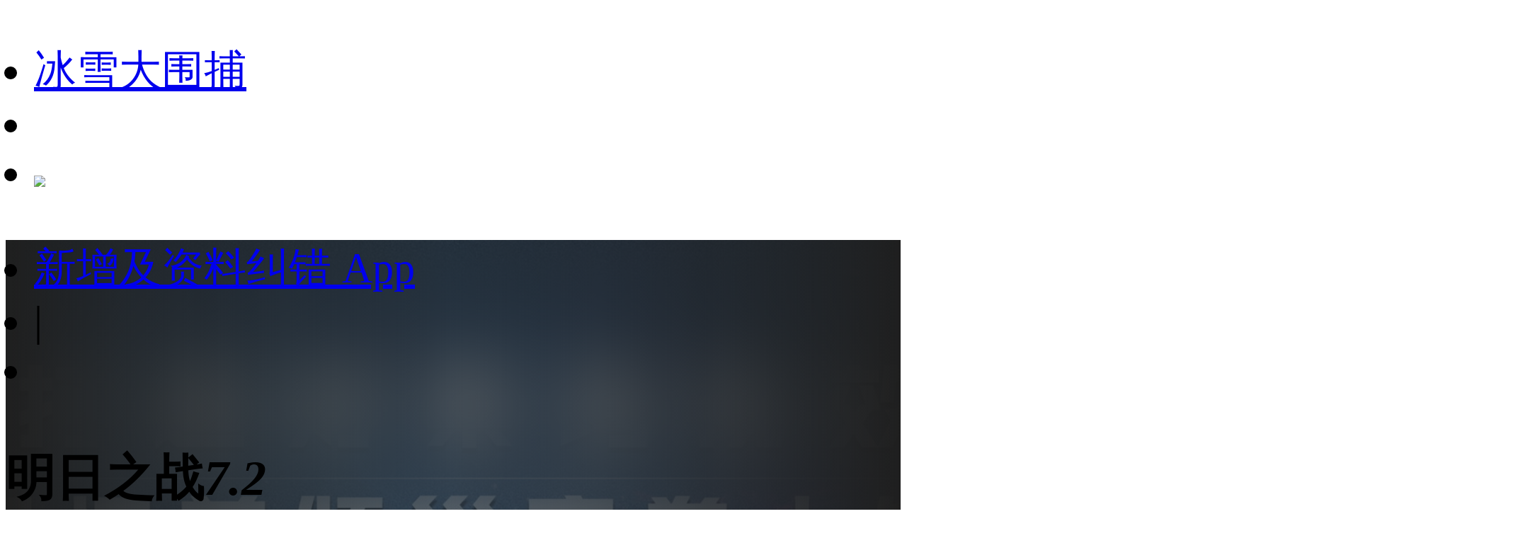

--- FILE ---
content_type: text/html;charset=utf-8
request_url: https://m.1905.com/m/film/2252292.shtml
body_size: 44407
content:
<!DOCTYPE HTML>
<html lang="zh-cmn-Hans">
<head>
    <meta http-equiv="Content-Type" content="text/html; charset=utf-8">
    <meta http-equiv="X-UA-Compatible" content="IE=edge,chrome=1"/>
    <title>明日之战-电影网</title>
    <meta name="description" content="明日之战电影，剧情：2022年地球收到一份来自未来的召唤：30年后的地球遭遇未知物种的攻击，面临灭种危机，为了拯救地球，丹（克里斯·帕拉特饰）被招募为战士去到未来，支持地球上人类的最后一战。直到亲眼所见，丹才终于知道人类所面临的对手竟是是以人为食的残暴怪兽………关乎人类存亡的最后一场大战拉开帷幕......。"/>
    <meta name="keywords" content="明日之战，明日之战电影"/>
    <meta name="viewport" content="width=device-width,initial-scale=1, maximum-scale=1, minimum-scale=1, user-scalable=no">
    <meta name="robots" content="index,follow"/>
    <meta name="format-detection" content="telephone=no, email=no, address=no"/>
    <meta name="renderer" content="webkit">
    <meta name="screen-orientation" content="portrait">
    <meta name="x5-orientation" content="portrait">
    <meta content="yes" name="apple-mobile-web-app-capable">
    <meta name="apple-mobile-web-app-title" content="电影网_1905.com">
    <meta http-equiv="Cache-Control" content="no-transform" />
    <meta http-equiv="Cache-Control" content="no-siteapp" />
    <meta name="msapplication-TileColor" content="#000"/>
    <meta name="msapplication-TileImage" content="//static.m1905.cn/144x144.png"/>
    <link rel="apple-touch-icon-precomposed" href="//static.m1905.cn/57x57.png"/>
    <link rel="apple-touch-icon-precomposed" sizes="114x114" href="//static.m1905.cn/114x114.png"/>
    <link rel="apple-touch-icon-precomposed" sizes="144x144" href="//static.m1905.cn/144x144.png"/>
    <meta property="og:type" content="news" />
    <meta property="og:title" content="明日之战-电影网" />
    <meta property="og:description" content="明日之战电影，剧情：2022年地球收到一份来自未来的召唤：30年后的地球遭遇未知物种的攻击，面临灭种危机，为了拯救地球，丹（克里斯·帕拉特饰）被招募为战士去到未来，支持地球上人类的最后一战。直到亲眼所见，丹才终于知道人类所面临的对手竟是是以人为食的残暴怪兽………关乎人类存亡的最后一场大战拉开帷幕......。" />
    <meta property="og:url" content="https://m.1905.com/m/film/2252292.shtml" />
    <meta property="og:image" content="https://image11.m1905.cn/mdb/uploadfile/2021/0830/20210830084312783206.jpg" />
    <link rel="dns-prefetch" href="//static.m1905.cn"/>
    <link rel="dns-prefetch" href="//image11.m1905.cn"/>
    <link rel="dns-prefetch" href="//image13.m1905.cn"/>
    <link rel="dns-prefetch" href="//image14.m1905.cn"/>
    <link rel="dns-prefetch" href="//js.static.m1905.cn"/>
    <link rel="dns-prefetch" href="//css.static.m1905.cn"/>
    <link rel="dns-prefetch" href="//static.m1905.com"/>
    <link rel="stylesheet" href="//static.m1905.cn/??css/base.min.css,css/home/swiper.min.css,mhttps/css/navigation_all/navigation_1905all_mobile20171215.css,mhttps/css/phone/playpage.css,css/navh5/H5index20240717.css,popup/750/css/popupStyle.css,wwwm/film/css/H5_yp_index_202601.css?t=20260119" />
    <style>
                /* 有海报毛玻璃样式 */
        .H5_topWarp,
        .H5_recommend{
            background: url(https://image11.m1905.cn/mdb/uploadfile/2021/0830/20210830084312783206.jpg) #1f1f1f no-repeat center;
            background-size: cover;
            height: auto;
        }
                .H5_topWarp-head-wrapper,
        .recom_warp{
            background: linear-gradient( 90deg, rgb(31,31,31), 20%, rgba(31,31,31, 0.6), 80%, rgb(31,31,31));
            backdrop-filter: blur(50px) saturate(100%);
            -webkit-backdrop-filter: blur(50px) saturate(100%);
        }

        .arrRight{
            display: inline-block;
            background: url(//static.m1905.cn/wwwm/film/img/rightArrow_home.png) no-repeat;
            width: .2rem;
            height: .3rem;
            background-size: cover;
            margin-left: .1333rem;
            float: right;
            margin-right: .5rem;
            margin-top: 0.25rem;
        }
        .H5_recommend .set_title a{
            color: #fff;
        }
    </style>
</head>
<body>
<script>
    //头部导航 开始
    if(window.jQuery){
        init_nav_1905all('news_inner');
    }else{
        if(window.addEventListener){
            window.addEventListener('load',function(){
                init_nav_1905all('news_inner');
            },false);
        }else if(window.attachEvent){
            window.attachEvent('onload',function(){
                init_nav_1905all('news_inner');
            });
        }
    }
    //头部导航 结束
    //设置fontSize 开始
    var win = document.getElementsByTagName('html')[0];
    var w = document.documentElement.clientWidth;
    w > 750 ? w = 750 : w = w;
    win.style.fontSize = w*0.08 + 'px';
    window.onresize = function(){
        var w = document.documentElement.clientWidth;
        w > 750 ? w = 750 : w = w;
        win.style.fontSize = w*0.08 + 'px';
    }
    //设置fontSize 结束
</script>
<!-- 头部开始 -->
<div class="navigation_1905all navigation_1905all_phone">
    <div class="navigation_channelpage">
        <div class="header_1905all">
            <div class="inner_header_1905all clearfix_smile">
                <ul class="fr menu">
                    <li class="fl searchbtn_nav_mobile_a"><a href="https://m.1905.com/m/search/"><div class="bar-a-chip">冰雪大围捕</div><span class="btn_a_search"></span></a></li>
                    <li class="fl" data-role="member_nav_mobile"></li>
                    <li class="appDownbanner"><a href="https://api.1905.com/Dim/autoapater?name=dyw&id=673__433126583_438406783"><img src="//static.m1905.cn/images/indexh5/downapp.png"></a></li>
                </ul>
                <div class="fl logo_home logo_home_s">
                    <a class="logo1" href="javascript:void(0)"></a>
                    <a class="logo2" href="https://m.1905.com/"></a>
                </div>
            </div>
        </div>
    </div>
</div>
<!-- 头部结束 --><div id="content">
    <!--头部-->
    <section class="H5_topWarp">
        <div class="H5_topWarp-head-wrapper">
            <div class="H5_topModule_share clearfix">
                <ul>
                    <li class="mailItem"><a href="javascript:void(0)" data-appurl="m1905://content/info_film?content_id=2252292&title=%E6%98%8E%E6%97%A5%E4%B9%8B%E6%88%98" data-appurlios="m1905://content/info_film?content_id=2252292&title=%E6%98%8E%E6%97%A5%E4%B9%8B%E6%88%98" data-linkurl="https://api.1905.com/Dim/autoapater?name=dyw&id=359__433126583_438406783" data-ulink="https://link.1905.com/universallinksjumpto1905app/?route=content%2Finfo_film%3Fcontent_id%3D2252292%26title%3D%25E6%2598%258E%25E6%2597%25A5%25E4%25B9%258B%25E6%2588%2598">新增及资料纠错
                        <span>App</span></a>
                    </li>
                    <li class="topModule_line">|</li>
                    <li class="shareItem"><i class="shareBtn"></i></li>
                </ul>
            </div>
            <div class="H5_topModule_title clearfix">
                <div class="H5_topM_title_name ">
                    <h3><span>明日之战</span><i>7.2</i></h3>
                                            <h4>
                                                    <span>The Tomorrow War</span>
                                                <i>(2021)</i>                        </h4>
                                    </div>
                                <div class="playBox" >
                    <!-- <div class="area areaShow clearfix_smile">
                        <div class="player" id="player">
                        </div>
                    </div> -->
                    <div id="player_section" class="player-section">
                        <div class="player-img">
                            <div class="page page_play">
                                <section class="playBox">
                                    <div class="wrap_fix">
                                        <div class="area areaShow clearfix_smile">
                                            <div class="player" id="player"></div>
                                        </div>
                                    </div>
                                </section>
                            </div>
                        </div>
                    </div>
                </div>
                                <div class="H5_consModule poster_basicInfor clearfix">
                                            <div class="H5_poster fl">
                            <a href="//m.1905.com/m/film/piclist/2252292.shtml?fr=mda-hb-h5">
                                <img src="https://image11.m1905.cn/mdb/uploadfile/2021/0830/20210830084312783206.jpg" alt="明日之战">
                                                            </a>
                        </div>
                                        <div class="H5_basicInfor zp_play">
                        <ul>
                            <li>
                                                                    2021年09月03日(内地)
                                                                <span>|</span>                                138分钟<samp class="movie_icon">2D</samp><samp class="movie_icon">中国巨幕</samp></li>
                                                            <li>
                                                                    <a href="//m.1905.com/m/film/search/?mtype=5">动作</a>&nbsp;&nbsp;
                                                                    <a href="//m.1905.com/m/film/search/?mtype=16">科幻</a>&nbsp;&nbsp;
                                                                    <a href="//m.1905.com/m/film/search/?mtype=19">冒险</a>&nbsp;&nbsp;
                                                                </li>
                                                                                        <li class="item_info">剧情:<a href="//m.1905.com/m/film/info/2252292.shtml">2022年地球收到一份来自未来的召唤：30年后的地球遭遇未知物种的攻击，面...<b></b></a></li>                                                    </ul>
                                            </div>
                </div>
            </div>
        </div>
    </section>
        <!-- 导航 -->
    <section class="H5_index_nav" style="top: 0; ">
        <div class="H5_innav_warp swiper-container-horizonta">
            <div class="nav_mask left_mask"></div>
            <div class="nav_mask right_mask"></div>
            <div class="nav_tabs_tabs swiper-nav">
                <ul class="swiper-wrapper">
                                        <li class="nav_tab_center swiper-slide " data-name-nav="video">
                        <!-- <a href=""> -->影像<!-- </a> -->
                    </li>
                                        <li class="nav_tab_center swiper-slide " data-name-nav="actors">
                        <!-- <a href=""> -->演职人员<!-- </a> -->
                    </li>
                                        <li class="nav_tab_center swiper-slide " data-name-nav="ackstage">
                        <!-- <a href=""> -->幕后<!-- </a> -->
                    </li>
                                        <li class="nav_tab_center swiper-slide " data-name-nav="news">
                        <!-- <a href=""> -->拓展<!-- </a> -->
                    </li>
                                    </ul>
            </div>
        </div>
    </section>
        <section class="content_warp">
        <!-- 内容 -->
        <section class="H5_content_warp clearfix">
                                                <div class="dowApp_warp cctv6_app">
                <img src="//static.m1905.cn/wwwm/film/img/cctv6.png">
                <div class="text">CCTV6官网视频平台</div>
                <div class="dowBotton"><a href="javascript:void(0)" data-appurl="m1905://content/info_film?content_id=2252292&title=%E6%98%8E%E6%97%A5%E4%B9%8B%E6%88%98" data-appurlios="m1905://content/info_film?content_id=2252292&title=%E6%98%8E%E6%97%A5%E4%B9%8B%E6%88%98" data-linkurl="https://api.1905.com/Dim/autoapater?name=dyw&id=359__433126583_438406783" data-ulink="https://link.1905.com/universallinksjumpto1905app/?route=content%2Finfo_film%3Fcontent_id%3D2252292%26title%3D%25E6%2598%258E%25E6%2597%25A5%25E4%25B9%258B%25E6%2588%2598">下载App</a></div>
            </div>
                                                <!-- 视频 -->
            <div class="H5_con_list clearfix nav_sb">
                <h1 class="H5_con_titleH1"><a href="//m.1905.com/m/film/videolist/2252292.shtml">视频</a><span>9<a href="//m.1905.com/m/film/videolist/2252292.shtml"><b></b></a></span></h1>
                <div class="content_slide_tab H5_video_tab clearfix">
                    <div  class="slide_width">
                        <ul>
                                                        <li class="H5_video_list ">
                                <a href="https://www.1905.com/video/play/1538967.shtml">
                                    <img src="https://image11.m1905.cn/uploadfile/2021/0904/thumb_1_300_169_20210904042644652673.jpg">
                                    <em class="videos-tag red"><i>预告片</i></em>                                    <em class="play_btn small"></em>
                                    <i class="time">01:20</i>
                                    <h6 class="title">《明日之战》发布“决战”版口碑预告</h6>
                                </a>
                            </li>
                                                        <li class="H5_video_list ">
                                <a href="https://www.1905.com/video/play/1538069.shtml">
                                    <img src="https://image11.m1905.cn/uploadfile/2021/0831/thumb_1_300_169_20210831100717750859.jpg">
                                    <em class="videos-tag red"><i>预告片</i></em>                                    <em class="play_btn small"></em>
                                    <i class="time">01:45</i>
                                    <h6 class="title">《明日之战》终极预告</h6>
                                </a>
                            </li>
                                                        <li class="H5_video_list ">
                                <a href="https://www.1905.com/video/play/1536144.shtml">
                                    <img src="https://image11.m1905.cn/uploadfile/2021/0818/thumb_1_300_169_20210818102528256243.jpg">
                                    <em class="videos-tag red"><i>预告片</i></em>                                    <em class="play_btn small"></em>
                                    <i class="time">00:10</i>
                                    <h6 class="title">《明日之战》动态海报</h6>
                                </a>
                            </li>
                                                        <li class="H5_video_list ">
                                <a href="https://www.1905.com/video/play/1526347.shtml">
                                    <img src="https://image11.m1905.cn/uploadfile/2021/0616/thumb_1_300_169_20210616024933350468.jpg">
                                    <em class="videos-tag red"><i>预告片</i></em>                                    <em class="play_btn small"></em>
                                    <i class="time">02:56</i>
                                    <h6 class="title">《明日之战》曝光终极预告片</h6>
                                </a>
                            </li>
                                                    </ul>
                    </div>
                </div>
            </div>
                                    <!-- 图片 -->
            <div class="H5_con_list clearfix ">
                <h1 class="H5_con_titleH1 clearfix"><a href="//m.1905.com/m/film/piclist/2252292.shtml">图片</a><span>52<a href="//m.1905.com/m/film/piclist/2252292.shtml"><b></b></a></span></h1>
                                                <div class="content_slide_tab H5_pic_tab clearfix">
                    <div  class="slide_width">
                        <ul class="clearfix">
                                                        <li class="H5_pic_list">
                                <a href="javascript:void(0)" data-appurl="m1905://content/info_film?content_id=2252292&title=%E6%98%8E%E6%97%A5%E4%B9%8B%E6%88%98" data-appurlios="m1905://content/info_film?content_id=2252292&title=%E6%98%8E%E6%97%A5%E4%B9%8B%E6%88%98" data-linkurl="https://api.1905.com/Dim/autoapater?name=dyw&id=359__433126583_438406783" data-ulink="https://link.1905.com/universallinksjumpto1905app/?route=content%2Finfo_film%3Fcontent_id%3D2252292%26title%3D%25E6%2598%258E%25E6%2597%25A5%25E4%25B9%258B%25E6%2588%2598">
                                    <img src="https://image11.m1905.cn/uploadfile/2021/0910/thumb_9_300_300_20210910041013816545.jpg">
                                </a>
                            </li>
                                                        <li class="H5_pic_list">
                                <a href="javascript:void(0)" data-appurl="m1905://content/info_film?content_id=2252292&title=%E6%98%8E%E6%97%A5%E4%B9%8B%E6%88%98" data-appurlios="m1905://content/info_film?content_id=2252292&title=%E6%98%8E%E6%97%A5%E4%B9%8B%E6%88%98" data-linkurl="https://api.1905.com/Dim/autoapater?name=dyw&id=359__433126583_438406783" data-ulink="https://link.1905.com/universallinksjumpto1905app/?route=content%2Finfo_film%3Fcontent_id%3D2252292%26title%3D%25E6%2598%258E%25E6%2597%25A5%25E4%25B9%258B%25E6%2588%2598">
                                    <img src="https://image11.m1905.cn/uploadfile/2021/0910/thumb_9_300_300_20210910041010202788.jpg">
                                </a>
                            </li>
                                                        <li class="H5_pic_list">
                                <a href="javascript:void(0)" data-appurl="m1905://content/info_film?content_id=2252292&title=%E6%98%8E%E6%97%A5%E4%B9%8B%E6%88%98" data-appurlios="m1905://content/info_film?content_id=2252292&title=%E6%98%8E%E6%97%A5%E4%B9%8B%E6%88%98" data-linkurl="https://api.1905.com/Dim/autoapater?name=dyw&id=359__433126583_438406783" data-ulink="https://link.1905.com/universallinksjumpto1905app/?route=content%2Finfo_film%3Fcontent_id%3D2252292%26title%3D%25E6%2598%258E%25E6%2597%25A5%25E4%25B9%258B%25E6%2588%2598">
                                    <img src="https://image11.m1905.cn/uploadfile/2021/0910/thumb_9_300_300_20210910041010361079.jpg">
                                </a>
                            </li>
                                                        <li class="H5_pic_list">
                                <a href="javascript:void(0)" data-appurl="m1905://content/info_film?content_id=2252292&title=%E6%98%8E%E6%97%A5%E4%B9%8B%E6%88%98" data-appurlios="m1905://content/info_film?content_id=2252292&title=%E6%98%8E%E6%97%A5%E4%B9%8B%E6%88%98" data-linkurl="https://api.1905.com/Dim/autoapater?name=dyw&id=359__433126583_438406783" data-ulink="https://link.1905.com/universallinksjumpto1905app/?route=content%2Finfo_film%3Fcontent_id%3D2252292%26title%3D%25E6%2598%258E%25E6%2597%25A5%25E4%25B9%258B%25E6%2588%2598">
                                    <img src="https://image11.m1905.cn/uploadfile/2021/0910/thumb_9_300_300_20210910041009394048.jpg">
                                </a>
                            </li>
                                                        <li class="H5_pic_list">
                                <a href="javascript:void(0)" data-appurl="m1905://content/info_film?content_id=2252292&title=%E6%98%8E%E6%97%A5%E4%B9%8B%E6%88%98" data-appurlios="m1905://content/info_film?content_id=2252292&title=%E6%98%8E%E6%97%A5%E4%B9%8B%E6%88%98" data-linkurl="https://api.1905.com/Dim/autoapater?name=dyw&id=359__433126583_438406783" data-ulink="https://link.1905.com/universallinksjumpto1905app/?route=content%2Finfo_film%3Fcontent_id%3D2252292%26title%3D%25E6%2598%258E%25E6%2597%25A5%25E4%25B9%258B%25E6%2588%2598">
                                    <img src="https://image11.m1905.cn/uploadfile/2021/0910/thumb_9_300_300_20210910041009505381.jpg">
                                </a>
                            </li>
                                                    </ul>
                    </div>
                </div>
                                            </div>
                                    <!-- 演职人员 -->
            <div class="H5_con_list clearfix nav_sb" >
                <h1 class="H5_con_titleH1"><a href="//m.1905.com/m/film/starlist/2252292.shtml">演职人员</a><span>49<a href="//m.1905.com/m/film/starlist/2252292.shtml"><b></b></a></span></h1>
                <div class="actors_warp clearfix">
                                        <div class="content_slide_tab H5_actors_tab clearfix">
                        <div  class="slide_width">
                            <ul class="clearfix">
                                                                    <li class="H5_actors_list">
                                        <a href="https://www.1905.com/mdb/star/18479/">
                                            <img src="//image13.m1905.cn/uploadfile/2014/1120/thumb_9_136_136_20141120095911309352.jpg">
                                            <h3 class="cnName">克里斯·...</h3>                                            <p class="enName">Chris Prat...</p>                                                                                    </a>
                                    </li>
                                                                    <li class="H5_actors_list">
                                        <a href="https://www.1905.com/mdb/star/2534575/">
                                            <img src="//image13.m1905.cn/uploadfile/2012/1213/thumb_9_136_136_20121213025346311.jpg">
                                            <h3 class="cnName">伊冯娜·...</h3>                                            <p class="enName">Yvonne Str...</p>                                                                                    </a>
                                    </li>
                                                                    <li class="H5_actors_list">
                                        <a href="https://www.1905.com/mdb/star/2993203/">
                                            <img src="//image13.m1905.cn/uploadfile/2015/0112/thumb_9_136_136_20150112093012162383.jpg">
                                            <h3 class="cnName">J·K·西...</h3>                                            <p class="enName">J.K. Simmo...</p>                                                                                    </a>
                                    </li>
                                                                    <li class="H5_actors_list">
                                        <a href="https://www.1905.com/mdb/star/1318580/">
                                            <img src="//image13.m1905.cn/mdb/uploadfile/2021/0818/thumb_9_136_136_20210818104152328349.jpg">
                                            <h3 class="cnName">艾德文·...</h3>                                            <p class="enName">Edwin Hodg...</p>                                                                                    </a>
                                    </li>
                                                                    <li class="H5_actors_list">
                                        <a href="https://www.1905.com/mdb/star/3042801/">
                                            <img src="//image13.m1905.cn/mdb/uploadfile/2021/0818/thumb_9_136_136_20210818104225635292.jpg">
                                            <h3 class="cnName">山姆·理...</h3>                                            <p class="enName">Sam Richar...</p>                                                                                    </a>
                                    </li>
                                                                    <li class="H5_actors_list">
                                        <a href="https://www.1905.com/mdb/star/2693911/">
                                            <img src="//image13.m1905.cn/mdb/uploadfile/2021/0818/thumb_9_136_136_20210818103834859001.jpg">
                                            <h3 class="cnName">贝蒂·吉...</h3>                                            <p class="enName">Betty Gilp...</p>                                                                                    </a>
                                    </li>
                                                                    <li class="H5_actors_list">
                                        <a href="https://www.1905.com/mdb/star/3152361/">
                                            <img src="//image13.m1905.cn/mdb/uploadfile/2021/0818/thumb_9_136_136_20210818103956131237.jpg">
                                            <h3 class="cnName">贾思敏·...</h3>                                            <p class="enName">Jasmine Ma...</p>                                                                                    </a>
                                    </li>
                                                            </ul>
                        </div>
                    </div>
                                        <ol class="actors_line_tab">
                                                    <li class="actors_cont"><i>导演</i><b>
                                                                        <a href="https://www.1905.com/mdb/star/1003000/">克里斯·麦凯</a>
                                                            </b></li>
                                                                                                    <li class="actors_cont"><i>编剧</i><b>
                                                                        <a href="https://www.1905.com/mdb/star/3004464/">扎克·迪恩</a>
                                                            </b></li>
                                                <li class="actors_cont">
                            <a href="//m.1905.com/m/film/starlist/2252292.shtml"><b>全体演职人员名单</b><b class="icon_low"></b></a>
                        </li>
                    </ol>
                </div>
            </div>
                                    <div class="H5_con_list" style="width:11.5rem;margin-left: 0.5rem;overflow: hidden;"><script type="text/javascript" src="//1.yhans.com/common/gb/chhy_j_k/common/a.js"></script></div>
                        <!-- 机构信息 -->
            <div class="H5_con_list clearfix nav_sb">
                <h1 class="H5_con_titleH1"><a href="//m.1905.com/m/film/info/2252292.shtml#sec-make">机构信息</a><span>3<a href="//m.1905.com/m/film/info/2252292.shtml#sec-make"><b></b></a></span></h1>
                <div class="content_slide_tab H5_org_tab clearfix">
                    <div class="slide_width">
                        <ul>
                                                            <li class="H5_org_list">
                                    <a href="//m.1905.com/m/film/info/2252292.shtml#sec-make-productcpn">
                                        <span>制作机构</span>
                                        <p>2</p>
                                        <b class="icon_low"></b>
                                    </a>
                                </li>
                                                            <li class="H5_org_list">
                                    <a href="//m.1905.com/m/film/info/2252292.shtml#sec-make-issuecpn">
                                        <span>发行机构</span>
                                        <p>1</p>
                                        <b class="icon_low"></b>
                                    </a>
                                </li>
                                                    </ul>
                    </div>
                </div>
            </div>
                                    <div class="H5_con_list" style="width:11.5rem;margin-left: 0.5rem;overflow: hidden;"><div class="_u7tphs83nxk"></div>
<script type="text/javascript"> 
(window.slotbydup = window.slotbydup || []).push({
id: "u6977218",
container: "_u7tphs83nxk",
async: true
});
</script></div>
                                                <!-- 资讯 -->
            <div class="H5_con_list clearfix nav_sb" >
                <h1 class="H5_con_titleH1"><a href="//m.1905.com/m/film/newslist/2252292.shtml">相关资讯</a><span>13<a href="//m.1905.com/m/film/newslist/2252292.shtml"><b></b></a></span></h1>
                <div class=" H5_news_tab clearfix">
                    <ol>
                                                <li class="H5_newsItem">
                            <a href="https://www.1905.com/news/20210915/1540962.shtml">
                                                                <span class="H5_newsItem_des">《明日之战》票房破1亿 “星爵”率小队拯救世...</span>
                            </a>
                        </li>
                                                <li class="H5_newsItem">
                            <a href="https://www.1905.com/news/20210910/1540265.shtml">
                                                                <span class="H5_newsItem_des">星爵肉搏外星怪兽!科幻片《明日之战》曝正片...</span>
                            </a>
                        </li>
                                                <li class="H5_newsItem">
                            <a href="https://www.1905.com/news/20210904/1538966.shtml">
                                                                <span class="H5_newsItem_des">“星爵”对战怪兽热血不止！《明日之战》曝预告</span>
                            </a>
                        </li>
                                                <li class="H5_newsItem">
                            <a href="https://www.1905.com/news/20210903/1538818.shtml">
                                                                <span class="H5_newsItem_des">《明日之战》发布新剧照 “星爵”到未来激战...</span>
                            </a>
                        </li>
                                                <li class="H5_newsItem">
                            <a href="https://www.1905.com/news/20210831/1538169.shtml">
                                                                <span class="H5_newsItem_des">《明日之战》发布终极预告 星爵直面“怪兽危...</span>
                            </a>
                        </li>
                                                <li class="H5_newsItem">
                            <a href="https://www.1905.com/news/20210818/1536150.shtml">
                                                                <span class="H5_newsItem_des">《明日之战》曝剧照确认引进 星爵激战末日异...</span>
                            </a>
                        </li>
                                                <li class="H5_newsItem">
                            <a href="https://www.1905.com/news/20210709/1529968.shtml">
                                                                <span class="H5_newsItem_des">电影《明日之战》开发续集 主演“星爵”回归...</span>
                            </a>
                        </li>
                                                <li class="H5_newsItem">
                            <a href="https://www.1905.com/news/20210616/1526344.shtml">
                                                                <span class="H5_newsItem_des">《明日之战》终极预告发布 星爵对战残暴外星...</span>
                            </a>
                        </li>
                                                <li class="H5_newsItem">
                            <a href="https://www.1905.com/news/20210527/1522355.shtml">
                                                                <span class="H5_newsItem_des">《明日之战》曝正式预告 星爵穿越时间大战外...</span>
                            </a>
                        </li>
                                                <li class="H5_newsItem">
                            <a href="https://www.1905.com/news/20210429/1516994.shtml">
                                                                <span class="H5_newsItem_des">《明日之战》发预告前瞻 “星爵”率队勇战外...</span>
                            </a>
                        </li>
                                            </ol>
                </div>
            </div>
                                    <!-- 相关推荐 -->
            <section class="H5_recommend clearfix ">
                <div class="recom_warp">
                    <div class="set_title"><a href="//m.1905.com/m/film/recommend/2252292.shtml">相关推荐</a><a href="//m.1905.com/m/film/recommend/2252292.shtml" class="arrRight"></a></div>
                    <div class="rec_content">
                        <ul class="list">
                                                        <li>
                                <a class="img picHover" href="https://www.1905.com/mdb/film/2258521/?fr=mda-sj-xgtj1">
                                    <img src="https://image11.m1905.cn/mdb/uploadfile/2025/0424/thumb_1_220_311_20250424110057448104.jpg" >
                                    <h3 class="text">录刀人</h3>
                                </a>
                            </li>
                                                        <li>
                                <a class="img picHover" href="https://www.1905.com/mdb/film/2258301/?fr=mda-sj-xgtj2">
                                    <img src="https://image11.m1905.cn/mdb/uploadfile/2025/0116/thumb_1_220_311_20250116050450499688.jpg" >
                                    <h3 class="text">燃动少年</h3>
                                </a>
                            </li>
                                                        <li>
                                <a class="img picHover" href="https://www.1905.com/mdb/film/2256960/?fr=mda-sj-xgtj3">
                                    <img src="https://image11.m1905.cn/mdb/uploadfile/2024/0830/thumb_1_220_311_20240830104741846916.jpg" >
                                    <h3 class="text">熊猫计划</h3>
                                </a>
                            </li>
                                                        <li>
                                <a class="img picHover" href="https://www.1905.com/mdb/film/2255584/?fr=mda-sj-xgtj4">
                                    <img src="https://image11.m1905.cn/mdb/uploadfile/2024/0620/thumb_1_220_311_20240620105607149002.jpg" >
                                    <h3 class="text">海关战线</h3>
                                </a>
                            </li>
                                                        <li>
                                <a class="img picHover" href="https://www.1905.com/mdb/film/2257904/?fr=mda-sj-xgtj5">
                                    <img src="https://image11.m1905.cn/mdb/uploadfile/2025/1121/thumb_1_220_311_20251121053249336710.jpg" >
                                    <h3 class="text">裂战</h3>
                                </a>
                            </li>
                                                        <li>
                                <a class="img picHover" href="https://www.1905.com/mdb/film/2258175/?fr=mda-sj-xgtj6">
                                    <img src="https://image11.m1905.cn/mdb/uploadfile/2024/1204/thumb_1_220_311_20241204105600635173.jpg" >
                                    <h3 class="text">极速搏杀</h3>
                                </a>
                            </li>
                                                        <li>
                                <a class="img picHover" href="https://www.1905.com/mdb/film/2257294/?fr=mda-sj-xgtj7">
                                    <img src="https://image11.m1905.cn/mdb/uploadfile/2024/0226/thumb_1_220_311_20240226013007690235.jpg" >
                                    <h3 class="text">陌路狂刀</h3>
                                </a>
                            </li>
                                                        <li>
                                <a class="img picHover" href="https://www.1905.com/mdb/film/2257091/?fr=mda-sj-xgtj8">
                                    <img src="https://image11.m1905.cn/mdb/uploadfile/2024/0111/thumb_1_220_311_20240111051252397586.jpg" >
                                    <h3 class="text">飞驰人生2</h3>
                                </a>
                            </li>
                                                        <li>
                                <a class="img picHover" href="https://www.1905.com/mdb/film/2256598/?fr=mda-sj-xgtj9">
                                    <img src="https://image11.m1905.cn/mdb/uploadfile/2024/0117/thumb_1_220_311_20240117102924671692.jpg" >
                                    <h3 class="text">冒牌特工</h3>
                                </a>
                            </li>
                                                        <li>
                                <a class="img picHover" href="https://www.1905.com/mdb/film/2255718/?fr=mda-sj-xgtj10">
                                    <img src="https://image11.m1905.cn/mdb/uploadfile/2023/1025/thumb_1_220_311_20231025112155913078.jpg" >
                                    <h3 class="text">临时劫案</h3>
                                </a>
                            </li>
                                                        <li>
                                <a class="img picHover" href="https://www.1905.com/mdb/film/2258193/?fr=mda-sj-xgtj11">
                                    <img src="https://image11.m1905.cn/mdb/uploadfile/2024/1212/thumb_1_220_311_20241212113908274025.jpg" >
                                    <h3 class="text">画江湖之不...</h3>
                                </a>
                            </li>
                                                        <li>
                                <a class="img picHover" href="https://www.1905.com/mdb/film/2217018/?fr=mda-sj-xgtj12">
                                    <img src="https://image11.m1905.cn/mdb/uploadfile/2015/0609/thumb_1_220_311_20150609052104388597.jpg" >
                                    <h3 class="text">终结者：创世...</h3>
                                </a>
                            </li>
                                                        <li>
                                <a class="img picHover" href="https://www.1905.com/mdb/film/2257521/?fr=mda-sj-xgtj13">
                                    <img src="https://image11.m1905.cn/mdb/uploadfile/2024/0411/thumb_1_220_311_20240411110450573820.jpg" >
                                    <h3 class="text">醉剑侠</h3>
                                </a>
                            </li>
                                                        <li>
                                <a class="img picHover" href="https://www.1905.com/mdb/film/2257779/?fr=mda-sj-xgtj14">
                                    <img src="https://image11.m1905.cn/mdb/uploadfile/2024/0516/thumb_1_220_311_20240516025208148099.jpg" >
                                    <h3 class="text">亲生父母</h3>
                                </a>
                            </li>
                                                        <li>
                                <a class="img picHover" href="https://www.1905.com/mdb/film/2257900/?fr=mda-sj-xgtj15">
                                    <img src="https://image11.m1905.cn/mdb/uploadfile/2024/0614/thumb_1_220_311_20240614104717571644.jpg" >
                                    <h3 class="text">五尺神探</h3>
                                </a>
                            </li>
                                                    </ul>
                    </div>
                </div>
            </section>
                    </section>
    </section>
</div>

<!--页脚 开始-->
<footer id="footer">
    <div class="container">
        <p>
            <a href="https://www.1905.com/about/aboutus/">关于我们</a>&nbsp;|&nbsp; 
            <a href="https://www.1905.com/sitemap.html">网站地图</a>&nbsp;|&nbsp; 
            <a href="https://www.1905.com/jobs/">诚聘英才</a>&nbsp;|&nbsp; 
            <a href="https://www.1905.com/about/copyright/">版权声明</a>&nbsp;|&nbsp; 
            <a href="https://www.1905.com/about/contactus/">联系我们</a>
            <br />
            <a href="https://www.1905.com/error_report/error_report-p-pid-125-cid-126-tid-128.html">帮助与反馈</a>&nbsp;|&nbsp; 
            <a href="https://www.1905.com/link/">友情链接</a>&nbsp;|&nbsp; 
            <a href="https://www.1905.com/cctv6/advertise/">CCTV6广告招商</a> 
        </p>
        电影频道节目中心官方网站 版权所有
    </div>
</footer>
<!--页脚 结束-->
<div class="warning">链接复制成功，快去分享给大家吧~</div>
<script src="//res.wx.qq.com/open/js/jweixin-1.6.0.js?t=20240717"></script>
<script type="text/javascript" src="//static.m1905.cn/??js/core/jquery-edge2025.min.js,js/indexh5/swiper.min.js,js/core/require.min.js,mhttps/js/navigation_all/navigation_1905all_mobile.js,wwwm/news/js/jquery.lazyload.min.js,js/share/share2.js,popup/750/js/popup20231115.js,mhttps/js/phone/vodh5_wakeUpApp20231114.min.js?t=20240717"></script>
<!-- 视频调用JS 开始 -->
<script type="text/javascript">
    window.linkObj = {
        appUrl:'m1905://content/info_film?content_id=2252292&title=%E6%98%8E%E6%97%A5%E4%B9%8B%E6%88%98',
        ulink:'https://link.1905.com/universallinksjumpto1905app/?route=content%2Finfo_film%3Fcontent_id%3D2252292%26title%3D%25E6%2598%258E%25E6%2597%25A5%25E4%25B9%258B%25E6%2588%2598',
        linkUrl:'https://api.1905.com/Dim/autoapater?name=dyw&id=359__433126583_438406783'
    };

    videoSetting={
        appUrl:'m1905://content/info_film?content_id=2252292&title=%E6%98%8E%E6%97%A5%E4%B9%8B%E6%88%98',
        ulink:'https://link.1905.com/universallinksjumpto1905app/?route=content%2Finfo_film%3Fcontent_id%3D2252292%26title%3D%25E6%2598%258E%25E6%2597%25A5%25E4%25B9%258B%25E6%2588%2598',
        linkUrl:'https://api.1905.com/Dim/autoapater?name=dyw&id=359__433126583_438406783',
        isToUrl:"1"
    }

    /*WEIXINSHARE = {
        title:'明日之战-电影网',
        url:window.location.href,
        img:'https://image13.m1905.cn/mdb/uploadfile/2021/0830/thumb_9_119_157_20210830084312783206.jpg',
        description:'2022年地球收到一份来自未来的召唤：30年后的地球遭遇未知物种的攻击，面临灭种危机，为了拯'
    }*/
    wxshare("明日之战-电影网",window.location.href,"https://image13.m1905.cn/mdb/uploadfile/2021/0830/thumb_9_119_157_20210830084312783206.jpg","2022年地球收到一份来自未来的召唤：30年后的地球遭遇未知物种的攻击，面临灭种危机，为了拯");

    var videoDatas = [1538967,1538069,1536144,1526347];
</script>
<script src="//static.m1905.cn/??mhttps/js/phone/evokeAPP20231115.min.js,wwwm/film/js/play_mobile20241031.min.js,wwwm/film/js/H5_index.min.js?t=20240717"></script>
<script type="text/javascript" src="//cpro.baidustatic.com/cpro/ui/cm.js" async="async" defer="defer" ></script>
<script type="text/javascript" src="//js.static.m1905.cn/pingd.js?v=1"></script>
</body>
</html>